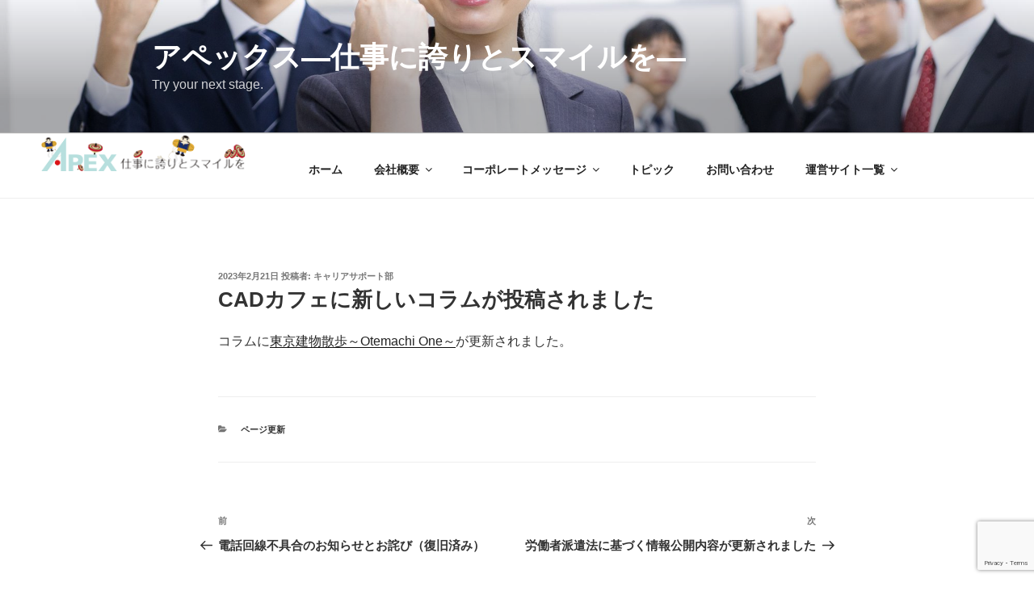

--- FILE ---
content_type: text/html; charset=utf-8
request_url: https://www.google.com/recaptcha/api2/anchor?ar=1&k=6Le1LxkrAAAAAGbetaiWwYjIuZhGUba9ypk2wZw-&co=aHR0cHM6Ly93d3cuYXBleC1qcC5jb206NDQz&hl=en&v=PoyoqOPhxBO7pBk68S4YbpHZ&size=invisible&anchor-ms=20000&execute-ms=30000&cb=i9vokykg0x3c
body_size: 48823
content:
<!DOCTYPE HTML><html dir="ltr" lang="en"><head><meta http-equiv="Content-Type" content="text/html; charset=UTF-8">
<meta http-equiv="X-UA-Compatible" content="IE=edge">
<title>reCAPTCHA</title>
<style type="text/css">
/* cyrillic-ext */
@font-face {
  font-family: 'Roboto';
  font-style: normal;
  font-weight: 400;
  font-stretch: 100%;
  src: url(//fonts.gstatic.com/s/roboto/v48/KFO7CnqEu92Fr1ME7kSn66aGLdTylUAMa3GUBHMdazTgWw.woff2) format('woff2');
  unicode-range: U+0460-052F, U+1C80-1C8A, U+20B4, U+2DE0-2DFF, U+A640-A69F, U+FE2E-FE2F;
}
/* cyrillic */
@font-face {
  font-family: 'Roboto';
  font-style: normal;
  font-weight: 400;
  font-stretch: 100%;
  src: url(//fonts.gstatic.com/s/roboto/v48/KFO7CnqEu92Fr1ME7kSn66aGLdTylUAMa3iUBHMdazTgWw.woff2) format('woff2');
  unicode-range: U+0301, U+0400-045F, U+0490-0491, U+04B0-04B1, U+2116;
}
/* greek-ext */
@font-face {
  font-family: 'Roboto';
  font-style: normal;
  font-weight: 400;
  font-stretch: 100%;
  src: url(//fonts.gstatic.com/s/roboto/v48/KFO7CnqEu92Fr1ME7kSn66aGLdTylUAMa3CUBHMdazTgWw.woff2) format('woff2');
  unicode-range: U+1F00-1FFF;
}
/* greek */
@font-face {
  font-family: 'Roboto';
  font-style: normal;
  font-weight: 400;
  font-stretch: 100%;
  src: url(//fonts.gstatic.com/s/roboto/v48/KFO7CnqEu92Fr1ME7kSn66aGLdTylUAMa3-UBHMdazTgWw.woff2) format('woff2');
  unicode-range: U+0370-0377, U+037A-037F, U+0384-038A, U+038C, U+038E-03A1, U+03A3-03FF;
}
/* math */
@font-face {
  font-family: 'Roboto';
  font-style: normal;
  font-weight: 400;
  font-stretch: 100%;
  src: url(//fonts.gstatic.com/s/roboto/v48/KFO7CnqEu92Fr1ME7kSn66aGLdTylUAMawCUBHMdazTgWw.woff2) format('woff2');
  unicode-range: U+0302-0303, U+0305, U+0307-0308, U+0310, U+0312, U+0315, U+031A, U+0326-0327, U+032C, U+032F-0330, U+0332-0333, U+0338, U+033A, U+0346, U+034D, U+0391-03A1, U+03A3-03A9, U+03B1-03C9, U+03D1, U+03D5-03D6, U+03F0-03F1, U+03F4-03F5, U+2016-2017, U+2034-2038, U+203C, U+2040, U+2043, U+2047, U+2050, U+2057, U+205F, U+2070-2071, U+2074-208E, U+2090-209C, U+20D0-20DC, U+20E1, U+20E5-20EF, U+2100-2112, U+2114-2115, U+2117-2121, U+2123-214F, U+2190, U+2192, U+2194-21AE, U+21B0-21E5, U+21F1-21F2, U+21F4-2211, U+2213-2214, U+2216-22FF, U+2308-230B, U+2310, U+2319, U+231C-2321, U+2336-237A, U+237C, U+2395, U+239B-23B7, U+23D0, U+23DC-23E1, U+2474-2475, U+25AF, U+25B3, U+25B7, U+25BD, U+25C1, U+25CA, U+25CC, U+25FB, U+266D-266F, U+27C0-27FF, U+2900-2AFF, U+2B0E-2B11, U+2B30-2B4C, U+2BFE, U+3030, U+FF5B, U+FF5D, U+1D400-1D7FF, U+1EE00-1EEFF;
}
/* symbols */
@font-face {
  font-family: 'Roboto';
  font-style: normal;
  font-weight: 400;
  font-stretch: 100%;
  src: url(//fonts.gstatic.com/s/roboto/v48/KFO7CnqEu92Fr1ME7kSn66aGLdTylUAMaxKUBHMdazTgWw.woff2) format('woff2');
  unicode-range: U+0001-000C, U+000E-001F, U+007F-009F, U+20DD-20E0, U+20E2-20E4, U+2150-218F, U+2190, U+2192, U+2194-2199, U+21AF, U+21E6-21F0, U+21F3, U+2218-2219, U+2299, U+22C4-22C6, U+2300-243F, U+2440-244A, U+2460-24FF, U+25A0-27BF, U+2800-28FF, U+2921-2922, U+2981, U+29BF, U+29EB, U+2B00-2BFF, U+4DC0-4DFF, U+FFF9-FFFB, U+10140-1018E, U+10190-1019C, U+101A0, U+101D0-101FD, U+102E0-102FB, U+10E60-10E7E, U+1D2C0-1D2D3, U+1D2E0-1D37F, U+1F000-1F0FF, U+1F100-1F1AD, U+1F1E6-1F1FF, U+1F30D-1F30F, U+1F315, U+1F31C, U+1F31E, U+1F320-1F32C, U+1F336, U+1F378, U+1F37D, U+1F382, U+1F393-1F39F, U+1F3A7-1F3A8, U+1F3AC-1F3AF, U+1F3C2, U+1F3C4-1F3C6, U+1F3CA-1F3CE, U+1F3D4-1F3E0, U+1F3ED, U+1F3F1-1F3F3, U+1F3F5-1F3F7, U+1F408, U+1F415, U+1F41F, U+1F426, U+1F43F, U+1F441-1F442, U+1F444, U+1F446-1F449, U+1F44C-1F44E, U+1F453, U+1F46A, U+1F47D, U+1F4A3, U+1F4B0, U+1F4B3, U+1F4B9, U+1F4BB, U+1F4BF, U+1F4C8-1F4CB, U+1F4D6, U+1F4DA, U+1F4DF, U+1F4E3-1F4E6, U+1F4EA-1F4ED, U+1F4F7, U+1F4F9-1F4FB, U+1F4FD-1F4FE, U+1F503, U+1F507-1F50B, U+1F50D, U+1F512-1F513, U+1F53E-1F54A, U+1F54F-1F5FA, U+1F610, U+1F650-1F67F, U+1F687, U+1F68D, U+1F691, U+1F694, U+1F698, U+1F6AD, U+1F6B2, U+1F6B9-1F6BA, U+1F6BC, U+1F6C6-1F6CF, U+1F6D3-1F6D7, U+1F6E0-1F6EA, U+1F6F0-1F6F3, U+1F6F7-1F6FC, U+1F700-1F7FF, U+1F800-1F80B, U+1F810-1F847, U+1F850-1F859, U+1F860-1F887, U+1F890-1F8AD, U+1F8B0-1F8BB, U+1F8C0-1F8C1, U+1F900-1F90B, U+1F93B, U+1F946, U+1F984, U+1F996, U+1F9E9, U+1FA00-1FA6F, U+1FA70-1FA7C, U+1FA80-1FA89, U+1FA8F-1FAC6, U+1FACE-1FADC, U+1FADF-1FAE9, U+1FAF0-1FAF8, U+1FB00-1FBFF;
}
/* vietnamese */
@font-face {
  font-family: 'Roboto';
  font-style: normal;
  font-weight: 400;
  font-stretch: 100%;
  src: url(//fonts.gstatic.com/s/roboto/v48/KFO7CnqEu92Fr1ME7kSn66aGLdTylUAMa3OUBHMdazTgWw.woff2) format('woff2');
  unicode-range: U+0102-0103, U+0110-0111, U+0128-0129, U+0168-0169, U+01A0-01A1, U+01AF-01B0, U+0300-0301, U+0303-0304, U+0308-0309, U+0323, U+0329, U+1EA0-1EF9, U+20AB;
}
/* latin-ext */
@font-face {
  font-family: 'Roboto';
  font-style: normal;
  font-weight: 400;
  font-stretch: 100%;
  src: url(//fonts.gstatic.com/s/roboto/v48/KFO7CnqEu92Fr1ME7kSn66aGLdTylUAMa3KUBHMdazTgWw.woff2) format('woff2');
  unicode-range: U+0100-02BA, U+02BD-02C5, U+02C7-02CC, U+02CE-02D7, U+02DD-02FF, U+0304, U+0308, U+0329, U+1D00-1DBF, U+1E00-1E9F, U+1EF2-1EFF, U+2020, U+20A0-20AB, U+20AD-20C0, U+2113, U+2C60-2C7F, U+A720-A7FF;
}
/* latin */
@font-face {
  font-family: 'Roboto';
  font-style: normal;
  font-weight: 400;
  font-stretch: 100%;
  src: url(//fonts.gstatic.com/s/roboto/v48/KFO7CnqEu92Fr1ME7kSn66aGLdTylUAMa3yUBHMdazQ.woff2) format('woff2');
  unicode-range: U+0000-00FF, U+0131, U+0152-0153, U+02BB-02BC, U+02C6, U+02DA, U+02DC, U+0304, U+0308, U+0329, U+2000-206F, U+20AC, U+2122, U+2191, U+2193, U+2212, U+2215, U+FEFF, U+FFFD;
}
/* cyrillic-ext */
@font-face {
  font-family: 'Roboto';
  font-style: normal;
  font-weight: 500;
  font-stretch: 100%;
  src: url(//fonts.gstatic.com/s/roboto/v48/KFO7CnqEu92Fr1ME7kSn66aGLdTylUAMa3GUBHMdazTgWw.woff2) format('woff2');
  unicode-range: U+0460-052F, U+1C80-1C8A, U+20B4, U+2DE0-2DFF, U+A640-A69F, U+FE2E-FE2F;
}
/* cyrillic */
@font-face {
  font-family: 'Roboto';
  font-style: normal;
  font-weight: 500;
  font-stretch: 100%;
  src: url(//fonts.gstatic.com/s/roboto/v48/KFO7CnqEu92Fr1ME7kSn66aGLdTylUAMa3iUBHMdazTgWw.woff2) format('woff2');
  unicode-range: U+0301, U+0400-045F, U+0490-0491, U+04B0-04B1, U+2116;
}
/* greek-ext */
@font-face {
  font-family: 'Roboto';
  font-style: normal;
  font-weight: 500;
  font-stretch: 100%;
  src: url(//fonts.gstatic.com/s/roboto/v48/KFO7CnqEu92Fr1ME7kSn66aGLdTylUAMa3CUBHMdazTgWw.woff2) format('woff2');
  unicode-range: U+1F00-1FFF;
}
/* greek */
@font-face {
  font-family: 'Roboto';
  font-style: normal;
  font-weight: 500;
  font-stretch: 100%;
  src: url(//fonts.gstatic.com/s/roboto/v48/KFO7CnqEu92Fr1ME7kSn66aGLdTylUAMa3-UBHMdazTgWw.woff2) format('woff2');
  unicode-range: U+0370-0377, U+037A-037F, U+0384-038A, U+038C, U+038E-03A1, U+03A3-03FF;
}
/* math */
@font-face {
  font-family: 'Roboto';
  font-style: normal;
  font-weight: 500;
  font-stretch: 100%;
  src: url(//fonts.gstatic.com/s/roboto/v48/KFO7CnqEu92Fr1ME7kSn66aGLdTylUAMawCUBHMdazTgWw.woff2) format('woff2');
  unicode-range: U+0302-0303, U+0305, U+0307-0308, U+0310, U+0312, U+0315, U+031A, U+0326-0327, U+032C, U+032F-0330, U+0332-0333, U+0338, U+033A, U+0346, U+034D, U+0391-03A1, U+03A3-03A9, U+03B1-03C9, U+03D1, U+03D5-03D6, U+03F0-03F1, U+03F4-03F5, U+2016-2017, U+2034-2038, U+203C, U+2040, U+2043, U+2047, U+2050, U+2057, U+205F, U+2070-2071, U+2074-208E, U+2090-209C, U+20D0-20DC, U+20E1, U+20E5-20EF, U+2100-2112, U+2114-2115, U+2117-2121, U+2123-214F, U+2190, U+2192, U+2194-21AE, U+21B0-21E5, U+21F1-21F2, U+21F4-2211, U+2213-2214, U+2216-22FF, U+2308-230B, U+2310, U+2319, U+231C-2321, U+2336-237A, U+237C, U+2395, U+239B-23B7, U+23D0, U+23DC-23E1, U+2474-2475, U+25AF, U+25B3, U+25B7, U+25BD, U+25C1, U+25CA, U+25CC, U+25FB, U+266D-266F, U+27C0-27FF, U+2900-2AFF, U+2B0E-2B11, U+2B30-2B4C, U+2BFE, U+3030, U+FF5B, U+FF5D, U+1D400-1D7FF, U+1EE00-1EEFF;
}
/* symbols */
@font-face {
  font-family: 'Roboto';
  font-style: normal;
  font-weight: 500;
  font-stretch: 100%;
  src: url(//fonts.gstatic.com/s/roboto/v48/KFO7CnqEu92Fr1ME7kSn66aGLdTylUAMaxKUBHMdazTgWw.woff2) format('woff2');
  unicode-range: U+0001-000C, U+000E-001F, U+007F-009F, U+20DD-20E0, U+20E2-20E4, U+2150-218F, U+2190, U+2192, U+2194-2199, U+21AF, U+21E6-21F0, U+21F3, U+2218-2219, U+2299, U+22C4-22C6, U+2300-243F, U+2440-244A, U+2460-24FF, U+25A0-27BF, U+2800-28FF, U+2921-2922, U+2981, U+29BF, U+29EB, U+2B00-2BFF, U+4DC0-4DFF, U+FFF9-FFFB, U+10140-1018E, U+10190-1019C, U+101A0, U+101D0-101FD, U+102E0-102FB, U+10E60-10E7E, U+1D2C0-1D2D3, U+1D2E0-1D37F, U+1F000-1F0FF, U+1F100-1F1AD, U+1F1E6-1F1FF, U+1F30D-1F30F, U+1F315, U+1F31C, U+1F31E, U+1F320-1F32C, U+1F336, U+1F378, U+1F37D, U+1F382, U+1F393-1F39F, U+1F3A7-1F3A8, U+1F3AC-1F3AF, U+1F3C2, U+1F3C4-1F3C6, U+1F3CA-1F3CE, U+1F3D4-1F3E0, U+1F3ED, U+1F3F1-1F3F3, U+1F3F5-1F3F7, U+1F408, U+1F415, U+1F41F, U+1F426, U+1F43F, U+1F441-1F442, U+1F444, U+1F446-1F449, U+1F44C-1F44E, U+1F453, U+1F46A, U+1F47D, U+1F4A3, U+1F4B0, U+1F4B3, U+1F4B9, U+1F4BB, U+1F4BF, U+1F4C8-1F4CB, U+1F4D6, U+1F4DA, U+1F4DF, U+1F4E3-1F4E6, U+1F4EA-1F4ED, U+1F4F7, U+1F4F9-1F4FB, U+1F4FD-1F4FE, U+1F503, U+1F507-1F50B, U+1F50D, U+1F512-1F513, U+1F53E-1F54A, U+1F54F-1F5FA, U+1F610, U+1F650-1F67F, U+1F687, U+1F68D, U+1F691, U+1F694, U+1F698, U+1F6AD, U+1F6B2, U+1F6B9-1F6BA, U+1F6BC, U+1F6C6-1F6CF, U+1F6D3-1F6D7, U+1F6E0-1F6EA, U+1F6F0-1F6F3, U+1F6F7-1F6FC, U+1F700-1F7FF, U+1F800-1F80B, U+1F810-1F847, U+1F850-1F859, U+1F860-1F887, U+1F890-1F8AD, U+1F8B0-1F8BB, U+1F8C0-1F8C1, U+1F900-1F90B, U+1F93B, U+1F946, U+1F984, U+1F996, U+1F9E9, U+1FA00-1FA6F, U+1FA70-1FA7C, U+1FA80-1FA89, U+1FA8F-1FAC6, U+1FACE-1FADC, U+1FADF-1FAE9, U+1FAF0-1FAF8, U+1FB00-1FBFF;
}
/* vietnamese */
@font-face {
  font-family: 'Roboto';
  font-style: normal;
  font-weight: 500;
  font-stretch: 100%;
  src: url(//fonts.gstatic.com/s/roboto/v48/KFO7CnqEu92Fr1ME7kSn66aGLdTylUAMa3OUBHMdazTgWw.woff2) format('woff2');
  unicode-range: U+0102-0103, U+0110-0111, U+0128-0129, U+0168-0169, U+01A0-01A1, U+01AF-01B0, U+0300-0301, U+0303-0304, U+0308-0309, U+0323, U+0329, U+1EA0-1EF9, U+20AB;
}
/* latin-ext */
@font-face {
  font-family: 'Roboto';
  font-style: normal;
  font-weight: 500;
  font-stretch: 100%;
  src: url(//fonts.gstatic.com/s/roboto/v48/KFO7CnqEu92Fr1ME7kSn66aGLdTylUAMa3KUBHMdazTgWw.woff2) format('woff2');
  unicode-range: U+0100-02BA, U+02BD-02C5, U+02C7-02CC, U+02CE-02D7, U+02DD-02FF, U+0304, U+0308, U+0329, U+1D00-1DBF, U+1E00-1E9F, U+1EF2-1EFF, U+2020, U+20A0-20AB, U+20AD-20C0, U+2113, U+2C60-2C7F, U+A720-A7FF;
}
/* latin */
@font-face {
  font-family: 'Roboto';
  font-style: normal;
  font-weight: 500;
  font-stretch: 100%;
  src: url(//fonts.gstatic.com/s/roboto/v48/KFO7CnqEu92Fr1ME7kSn66aGLdTylUAMa3yUBHMdazQ.woff2) format('woff2');
  unicode-range: U+0000-00FF, U+0131, U+0152-0153, U+02BB-02BC, U+02C6, U+02DA, U+02DC, U+0304, U+0308, U+0329, U+2000-206F, U+20AC, U+2122, U+2191, U+2193, U+2212, U+2215, U+FEFF, U+FFFD;
}
/* cyrillic-ext */
@font-face {
  font-family: 'Roboto';
  font-style: normal;
  font-weight: 900;
  font-stretch: 100%;
  src: url(//fonts.gstatic.com/s/roboto/v48/KFO7CnqEu92Fr1ME7kSn66aGLdTylUAMa3GUBHMdazTgWw.woff2) format('woff2');
  unicode-range: U+0460-052F, U+1C80-1C8A, U+20B4, U+2DE0-2DFF, U+A640-A69F, U+FE2E-FE2F;
}
/* cyrillic */
@font-face {
  font-family: 'Roboto';
  font-style: normal;
  font-weight: 900;
  font-stretch: 100%;
  src: url(//fonts.gstatic.com/s/roboto/v48/KFO7CnqEu92Fr1ME7kSn66aGLdTylUAMa3iUBHMdazTgWw.woff2) format('woff2');
  unicode-range: U+0301, U+0400-045F, U+0490-0491, U+04B0-04B1, U+2116;
}
/* greek-ext */
@font-face {
  font-family: 'Roboto';
  font-style: normal;
  font-weight: 900;
  font-stretch: 100%;
  src: url(//fonts.gstatic.com/s/roboto/v48/KFO7CnqEu92Fr1ME7kSn66aGLdTylUAMa3CUBHMdazTgWw.woff2) format('woff2');
  unicode-range: U+1F00-1FFF;
}
/* greek */
@font-face {
  font-family: 'Roboto';
  font-style: normal;
  font-weight: 900;
  font-stretch: 100%;
  src: url(//fonts.gstatic.com/s/roboto/v48/KFO7CnqEu92Fr1ME7kSn66aGLdTylUAMa3-UBHMdazTgWw.woff2) format('woff2');
  unicode-range: U+0370-0377, U+037A-037F, U+0384-038A, U+038C, U+038E-03A1, U+03A3-03FF;
}
/* math */
@font-face {
  font-family: 'Roboto';
  font-style: normal;
  font-weight: 900;
  font-stretch: 100%;
  src: url(//fonts.gstatic.com/s/roboto/v48/KFO7CnqEu92Fr1ME7kSn66aGLdTylUAMawCUBHMdazTgWw.woff2) format('woff2');
  unicode-range: U+0302-0303, U+0305, U+0307-0308, U+0310, U+0312, U+0315, U+031A, U+0326-0327, U+032C, U+032F-0330, U+0332-0333, U+0338, U+033A, U+0346, U+034D, U+0391-03A1, U+03A3-03A9, U+03B1-03C9, U+03D1, U+03D5-03D6, U+03F0-03F1, U+03F4-03F5, U+2016-2017, U+2034-2038, U+203C, U+2040, U+2043, U+2047, U+2050, U+2057, U+205F, U+2070-2071, U+2074-208E, U+2090-209C, U+20D0-20DC, U+20E1, U+20E5-20EF, U+2100-2112, U+2114-2115, U+2117-2121, U+2123-214F, U+2190, U+2192, U+2194-21AE, U+21B0-21E5, U+21F1-21F2, U+21F4-2211, U+2213-2214, U+2216-22FF, U+2308-230B, U+2310, U+2319, U+231C-2321, U+2336-237A, U+237C, U+2395, U+239B-23B7, U+23D0, U+23DC-23E1, U+2474-2475, U+25AF, U+25B3, U+25B7, U+25BD, U+25C1, U+25CA, U+25CC, U+25FB, U+266D-266F, U+27C0-27FF, U+2900-2AFF, U+2B0E-2B11, U+2B30-2B4C, U+2BFE, U+3030, U+FF5B, U+FF5D, U+1D400-1D7FF, U+1EE00-1EEFF;
}
/* symbols */
@font-face {
  font-family: 'Roboto';
  font-style: normal;
  font-weight: 900;
  font-stretch: 100%;
  src: url(//fonts.gstatic.com/s/roboto/v48/KFO7CnqEu92Fr1ME7kSn66aGLdTylUAMaxKUBHMdazTgWw.woff2) format('woff2');
  unicode-range: U+0001-000C, U+000E-001F, U+007F-009F, U+20DD-20E0, U+20E2-20E4, U+2150-218F, U+2190, U+2192, U+2194-2199, U+21AF, U+21E6-21F0, U+21F3, U+2218-2219, U+2299, U+22C4-22C6, U+2300-243F, U+2440-244A, U+2460-24FF, U+25A0-27BF, U+2800-28FF, U+2921-2922, U+2981, U+29BF, U+29EB, U+2B00-2BFF, U+4DC0-4DFF, U+FFF9-FFFB, U+10140-1018E, U+10190-1019C, U+101A0, U+101D0-101FD, U+102E0-102FB, U+10E60-10E7E, U+1D2C0-1D2D3, U+1D2E0-1D37F, U+1F000-1F0FF, U+1F100-1F1AD, U+1F1E6-1F1FF, U+1F30D-1F30F, U+1F315, U+1F31C, U+1F31E, U+1F320-1F32C, U+1F336, U+1F378, U+1F37D, U+1F382, U+1F393-1F39F, U+1F3A7-1F3A8, U+1F3AC-1F3AF, U+1F3C2, U+1F3C4-1F3C6, U+1F3CA-1F3CE, U+1F3D4-1F3E0, U+1F3ED, U+1F3F1-1F3F3, U+1F3F5-1F3F7, U+1F408, U+1F415, U+1F41F, U+1F426, U+1F43F, U+1F441-1F442, U+1F444, U+1F446-1F449, U+1F44C-1F44E, U+1F453, U+1F46A, U+1F47D, U+1F4A3, U+1F4B0, U+1F4B3, U+1F4B9, U+1F4BB, U+1F4BF, U+1F4C8-1F4CB, U+1F4D6, U+1F4DA, U+1F4DF, U+1F4E3-1F4E6, U+1F4EA-1F4ED, U+1F4F7, U+1F4F9-1F4FB, U+1F4FD-1F4FE, U+1F503, U+1F507-1F50B, U+1F50D, U+1F512-1F513, U+1F53E-1F54A, U+1F54F-1F5FA, U+1F610, U+1F650-1F67F, U+1F687, U+1F68D, U+1F691, U+1F694, U+1F698, U+1F6AD, U+1F6B2, U+1F6B9-1F6BA, U+1F6BC, U+1F6C6-1F6CF, U+1F6D3-1F6D7, U+1F6E0-1F6EA, U+1F6F0-1F6F3, U+1F6F7-1F6FC, U+1F700-1F7FF, U+1F800-1F80B, U+1F810-1F847, U+1F850-1F859, U+1F860-1F887, U+1F890-1F8AD, U+1F8B0-1F8BB, U+1F8C0-1F8C1, U+1F900-1F90B, U+1F93B, U+1F946, U+1F984, U+1F996, U+1F9E9, U+1FA00-1FA6F, U+1FA70-1FA7C, U+1FA80-1FA89, U+1FA8F-1FAC6, U+1FACE-1FADC, U+1FADF-1FAE9, U+1FAF0-1FAF8, U+1FB00-1FBFF;
}
/* vietnamese */
@font-face {
  font-family: 'Roboto';
  font-style: normal;
  font-weight: 900;
  font-stretch: 100%;
  src: url(//fonts.gstatic.com/s/roboto/v48/KFO7CnqEu92Fr1ME7kSn66aGLdTylUAMa3OUBHMdazTgWw.woff2) format('woff2');
  unicode-range: U+0102-0103, U+0110-0111, U+0128-0129, U+0168-0169, U+01A0-01A1, U+01AF-01B0, U+0300-0301, U+0303-0304, U+0308-0309, U+0323, U+0329, U+1EA0-1EF9, U+20AB;
}
/* latin-ext */
@font-face {
  font-family: 'Roboto';
  font-style: normal;
  font-weight: 900;
  font-stretch: 100%;
  src: url(//fonts.gstatic.com/s/roboto/v48/KFO7CnqEu92Fr1ME7kSn66aGLdTylUAMa3KUBHMdazTgWw.woff2) format('woff2');
  unicode-range: U+0100-02BA, U+02BD-02C5, U+02C7-02CC, U+02CE-02D7, U+02DD-02FF, U+0304, U+0308, U+0329, U+1D00-1DBF, U+1E00-1E9F, U+1EF2-1EFF, U+2020, U+20A0-20AB, U+20AD-20C0, U+2113, U+2C60-2C7F, U+A720-A7FF;
}
/* latin */
@font-face {
  font-family: 'Roboto';
  font-style: normal;
  font-weight: 900;
  font-stretch: 100%;
  src: url(//fonts.gstatic.com/s/roboto/v48/KFO7CnqEu92Fr1ME7kSn66aGLdTylUAMa3yUBHMdazQ.woff2) format('woff2');
  unicode-range: U+0000-00FF, U+0131, U+0152-0153, U+02BB-02BC, U+02C6, U+02DA, U+02DC, U+0304, U+0308, U+0329, U+2000-206F, U+20AC, U+2122, U+2191, U+2193, U+2212, U+2215, U+FEFF, U+FFFD;
}

</style>
<link rel="stylesheet" type="text/css" href="https://www.gstatic.com/recaptcha/releases/PoyoqOPhxBO7pBk68S4YbpHZ/styles__ltr.css">
<script nonce="OA9VM81jhkmm9iTinBJ8pA" type="text/javascript">window['__recaptcha_api'] = 'https://www.google.com/recaptcha/api2/';</script>
<script type="text/javascript" src="https://www.gstatic.com/recaptcha/releases/PoyoqOPhxBO7pBk68S4YbpHZ/recaptcha__en.js" nonce="OA9VM81jhkmm9iTinBJ8pA">
      
    </script></head>
<body><div id="rc-anchor-alert" class="rc-anchor-alert"></div>
<input type="hidden" id="recaptcha-token" value="[base64]">
<script type="text/javascript" nonce="OA9VM81jhkmm9iTinBJ8pA">
      recaptcha.anchor.Main.init("[\x22ainput\x22,[\x22bgdata\x22,\x22\x22,\[base64]/[base64]/[base64]/ZyhXLGgpOnEoW04sMjEsbF0sVywwKSxoKSxmYWxzZSxmYWxzZSl9Y2F0Y2goayl7RygzNTgsVyk/[base64]/[base64]/[base64]/[base64]/[base64]/[base64]/[base64]/bmV3IEJbT10oRFswXSk6dz09Mj9uZXcgQltPXShEWzBdLERbMV0pOnc9PTM/bmV3IEJbT10oRFswXSxEWzFdLERbMl0pOnc9PTQ/[base64]/[base64]/[base64]/[base64]/[base64]\\u003d\x22,\[base64]\\u003d\x22,\x22cMKJw40gw5V3IAENEWZLw7zCncO1SFFpB8O6w6/CosOywq5Gwq3DolBJFcKow5JZFQTCvMK/[base64]/w6/DqDZEw5Ffw6nDj2DDrTTCuMKTwotUEMOlJsKfOSLCtMKadcKKw6Flw7nCtQ9iwpMtNmnDmChkw4wFBAZNeX/CrcK/wqvDt8ODcA5jwoLCpmkvVMO9FANEw49IwovCj07Ci1LDsUzCscO3wosEw5VRwqHCgMOfV8OIdB3CrcK4wqYlw7hWw7daw59Rw4QPwp5aw5QoFUJXw5kmG2UxTS/[base64]/[base64]/DhMO+KStDw7PCuG9SwoU8VsK2DsO+WhhHwoFdcsK4JnQTwog0wp3DjcKWCsO4czjClRTCmV3Dh3TDkcOqw5HDv8OVwplIB8OXLQJDaGwzAgnCr0HCmSHCnFjDi3APEMKmEMKXwrrCmxPDkGzDl8KTSzTDlsKlBsO/[base64]/dDQNw7Rtw7paMMKzSsO4K8OmccO6w4FZw77DscKYw5PCpUoOCsOLwoMAw5DCt8KRwpoUwoR7DnlocsOBw7FAw5NafSLDnlbDncOObRfDpcOGwpTCg2DDuhJ/[base64]/CqhZ+WcKlwrLDlcOkwoJGw6J5UMK/w5QKG8K8bsOlwpnDrB85wp/[base64]/ZxNsAXpUbcOVfMKHdcOOwpjDlcKewrYfwq9cDlbChsKbBncow6HDm8KASHd3QcKmUy7ChU4Zwr01M8OHwqsCwr9tC3lvEkQZw6oHDcKUw7jDsXxLfjzDgMK3TkPCiMK0w5dNIzluAHDDjm/CqcKRw7PDosKiN8OYw4wgw6fCk8K4A8OdXMO9K3tCw41WFMOjwrhHw5XCqH7CnsK9FcK+wonCv0rDlkzCrsKlYlJ2wpA3Wx/CnlHDsx/CocKbLiRBwozDinXCn8Ohw6jDs8KZJQ0fVcOswrDCuQ7DhMKnDVt0w5AMwqfDm3XDjSpKIsOcw4rCrMOKFUPDssK8TBvDusOldQrCnsOlfFHCskU6HsKibMO9wrPCtMKSwpTDpV/[base64]/[base64]/[base64]/DvzdBwoEJw6Q1w5A5w5gXMnbDkDlXKcOowrrCt8OtXMOqcBDDlgI1w4cFw4nCs8OQQhhGw4rDisOvN2TDrsOUw7PCqHDClsKuwp8zasKMw616IBLCr8Kaw4TDjTPCpXHDiMOEHFPCu8OyZVfDo8K7w4Qbwp7DmipCwp7DqV/DuTnDhsOTw7LDqzIiw6HDvMKowqfDhWvDosKqw7nDosO2RMKSeScbHsKBYGBZFn4Mw51hw67DnTHCtmLDkMO5LyTDnknCicOINsO+wrDCvMOowrIXwrLDrAvCsTkiFWEbwq7DoibDpsObw5DCiMKwfsOWw4MwYFt/wrkEQRhSP2UKMcOqZArDu8KcNQgKw5JOw7fDqcKYDsKMMzrDkRBcw6MPD2/CsX0uAsOawq/DvlDClVlgXcO2cQMvwonDiD4Jw5gtEcKtwoDCg8O2DsKMw53DnXDDumwaw410wpzDosOZwphIN8Obw57Dr8Kzw6w5e8KYbsOPcwDCiD/CtsKkwqRoVsOPFsK3w7IyDsKLw4jDjncyw6HDmg/DqwU+MhFSwrYJYcKkwrvDgA/DmcKOwqTDuSQhW8O9bcK/JnDDgB/CjEY6GQ/[base64]/[base64]/DnW9ILsKNwpMuI8Ocw4XCh0oLw5TCisKkJgxlwokzU8ONCMKVwq5aKlfDpGFANMOFAhPCpcKCB8KAYkjDnnXDk8OsUiUyw45FwprCoC/[base64]/Dr8KxTsKiGm/DmEADERlCUcOyZcOBwowZBcKUwrnCoQl7woLClsKGw6bDjMKlw6LChcKpbcKKAcO6w6ZuA8Kow7ZOWcOaw67CucKMQcKdwo4mD8KfwrlDw4PCpsKgBcKRBnPCsSUdY8OYw6sbwr1vw71gwqJywo/CnwZhdMKRHsO7wpkTwrnDtsO1KMOPbQrDpcOOw4rCusKHw7w6FMKfwrfDgTwbM8K7wpwedntMdMO4wpF1FA1wwpAnwoV0wozDosKuw7tIw655w4vCkSpPdcKew7rCiMKuw73DkQjCr8KONEg/w6QSKMKgw41yMXPCv1zCuHAhwpjDvjjDkXnCocKtSMOewpFfwozCvQrCtn/DqMO/[base64]/ClAQDw5/Dm8Khw7fDo8KAwrF+w64kwpbCg8O8wrHDrcOYAsO0fWPDs8K3L8ORWkXChcOjNULCtsKYT0jCksO2UMOuQMKSwpQuw6s8woVHwo/DvznCosODe8Kyw5PDnlTDmlsPVBLCr29NK13CtWXDjWLDuhvDpMKxw5F+w4bCsMOSwqw8w4YGASgDwrB2J8OZa8K1CcOYwq0qw5M/[base64]/[base64]/[base64]/CvsKKFcOzJ8K/[base64]/CjcKVwrtHAMOiw6XDn3NPw5rDtSIYwpDDnRQWwrJnHcKXwpQKw41ySsOLYGHDoQlbe8KHwqbCn8ONw6zCssK2wrZFQBvDn8Oaw6zDhx1yVsOgw5ZhVsOXw7Bxa8OGw7TDlih6w4N1w47CunlPK8OIwq7DnsO7LMKIwq/CjsKqa8Ovw4rCmSoPb2wDSSfCpMO3wrd2PMOlLAZXw63Dkl3DvhHDslgEbcKBw5QcWcKpwqo9w6vDi8KpNnrCvsKUeX7Co1bCkMOcEcOtw4zCkno6wonCgcODw7bDnMKwwqTCtV84RcOfI1RGw53Ct8K8wr/DjMOxwpjDkMKvwrYrw5hgasKow6bCiAAOHFg5w4EYU8K5wp/CkMKrw7NpwrfCpcOSfMOFwrXCo8OEFEnDhcKEwq1iw54pwpRBe2odwrJjIXd2JcK+YHTDrVt8Ol8Fw5rDp8O/dMKhcMOFw6ILwoxpwrHCm8K+w6LDqsKXLRPCr1LDkSwRYlbCg8K6wr0xE252w4/CqEpEwrrCjcKtDcOXwqkSwpR1wrFTwrN5wobDng3CnmXDklXDihXCrhlVO8OGFcKjY1/DsgHDox8ED8OIwqjCkMKOw6IWZsOFJMOOwqfCkMKRLA/DlsO7wqAowp8awoPDrsOjShHCgsKILcKrw6nCsMOOw7kTwrAtWgnDhsK1I2bCtxfCqW0UbUgvI8Oxw6rCpmljNknDg8KaFcOYEMOEFTQSYEMVIBLCj0zDo8Oqw5TDh8K/wphnwqvChhPDuhrDu0XChcO0w6vCqsKnwrEuwp8MJRtpMwhrwovDpQXDmw/CkCjCnMOcPWRMU0hlwqdbwql8fsKpw7RROXLCoMKVw6nClsOBX8O5esOZw4rCkcKCw4bDvi3CrMOAw4jDqcKxAmApwqPCtMKjwrHDrAJew5vDpcKrw5/CiH4uw6AXI8KuDWLCo8KkwoMfRcOnOkfDoXNfAUJrfsK3w5teHgbDh3LDgSlvOgxrSyjDo8OPwoLCvVLCmyY1Wxp/wqQqIHM0wo7CoMKBwrtlw5d/w6vDjMK9wqU+w7Y5wqDDiTbCiT7ChcKNwoHDjxfCq0nDnMOxwrYrwo9nwp4HN8OIwrHDmCwLU8Knw48DQ8OiOMOoasKGcwp6a8KpDcOaN1I5Q0ZHw55Pw5bDjHIxMcKrGGE1wpdYA3fCpzTDg8OywqsMwr/CrcKtwoXConvDp0Y9wqEofMODw4FOw6TDuMOwFMKPw57CvjIcw4EPNMKUw48WZ3gbw7fDpcKCG8Ojw7Eyew/CnMOPQ8Kzw67CgsOrwqtxFMOqwozCv8KnbMKbch7DgsOfwoXCpxrDsU7Cs8KYwo/Ck8Ofd8OQwpvCrMO7UlHDrkTCpgDDr8OPwqxHwrLDuiwbw7Jfw650CcKkwrDCgBTCvcKlM8KeZTQFT8KyOTvCtMO2PwNhEsKZC8KZw4NBwpDCkiR5HcOZw7QFaCfDqMOww5/DssKBwpdnw4XCtEQoZcK3wo1vYCTDs8KKWsKTwoTDscOnZMOObsKaw7JRTWlpwqHDrARXe8OgwqbCuzIbe8OvwpdmwohdLTMewpEsPzdLwrxKwp0fcjdwwozDhMOJwoAwwphmUzbDpMOiEjPDtsKxc8ODwpDDlhsPfcKEw7Bawr8bwpdswpVUd3/DvRLClsOpCsKcw6ooWsKSwqTCpcOewroLwqEXQCFIwoPDuMO/JSZDTlPCusOJw6M3w6gzXHcpw7/Cg8KYwqzDsF3DjsOHw40vC8O4fWVjAQhWw6/[base64]/[base64]/[base64]/w5ZawqoIMD57F8KywoFxwoIpXVF7CEp8MBTDosO3PSILwrXCj8OyL8KiDwfDsVjCjTwkZTrDp8KMcMKbccOewoPDmVDClR1/w53DkhrCvsK8wqs5VsOWw6pHwoMuwpnDgMO8w6jDkcKvHcO0FS0jAsKpA1kBI8KXw5HDkxrCucO+wpPCsMKYIxTCthI2fcKlGyDCg8ODEMOpRVvCmMK5QcO+KcKhwrzDris9w54pwrXDpcO+wo5ZNwXDgMOfwqo1GTx4w50vPcOAMhbDk8OMUUBDw5/CvHQwHsOcdEXDuMO6w6jCry7CnkvClsO9w5LCvGRVUcK6Ml/[base64]/DllDCsMKHw4jDvVVlw77CnMO1PwPDisOUw7RwwqzCrjlcw41owo8/w5syw5rDgMOPDcOgwrIbw4RSE8K6XMO9cATDmn7DrsKtL8K9TsKBw4xjw6NSSMOHw7kow4lKw5ZlX8K8w5vCs8KhBG8owqIywqLDvcKDJsOzw7TDicKswpNtwonDscKSw5/Dh8OJECg+wqV6w6cZHRtCw79yBMO4FMOwwq50wrx/wrXCrcKuwqE9AMKTwqPCksKlOmLDncKzTRdgw61BLGvCiMOtL8Odwq/[base64]/Dm2AnBCcjw4sXw6nDmMOlw4h9XcO1wpd9w57CnBd6wo/CvgzDnMOIXS1UwqBAI2tlw5DCsULDvcKBLcKRfSELK8OWwrHCsyzCmcKYeMK7wqnCnHjCv09mDsKHP3LCp8KwwokcwoLDg27Dln1Rw5Vbfg3DpMKAPMOXw7nDmQt+HzN0FcOnXcKOE0zClsOZGsOWw5J/asOawotRPcOSwplLURTDk8O4wojDsMOpwr4iDh0VwpTCnVsRV2PDpXkkwpcowo/DoXdZwrIvHS8Ew7cgwqTCgcKww4TDiBNowosDKsKkw71hNsKiwqXCuMKkP8O/w6cjZgRJwrHDtcK0KFTDuMOxw5law5fCgUUKwqMWdsKzwr/[base64]/DnU0Vwp3DmcKHw5cNwr8Qw43CnMKpdhcxERDDs3FLUMO8JsO4MmXCnMOjH1N5w4HDh8KLw4nChmXDtcKsVkIwwpVXwrvCgErDtMOgw7/Du8KlwrTDgsKuwq1KScKSA2RDw4cEXFRjw4omwpLCpcOfw6FDOMKyfMO3DMKCNWvDk07Dgg4jw4rDq8OcbhMOBmrDniMtIF3CsMKwQm3DlRbDmHLCoHsDw4R4TzDCj8OaHcKNw47ClsKKw6DCj0MLOsK0SxHDrMKiw6nCvzLCmETCpsOAYcObbcK/w7pXwo/[base64]/FsKUQsK3w73DnsK1FEI5w77CtsO2w58jZDFcAWTDj3g6w6XCksKfAGTCkCQcDATDgA/DhsOYZF8/N0nCjGAow54fwqDCrsKZwpnDpVzDk8KCSsOXwqfClzINwprChFHDh3EWXAbDvyVjwo84A8OQw5kiwolkw6kVw4Rkw6tJEsKlw5o/w7zDghFlORPCk8K8ZcO2OMOCw4s7OMOIYjPCg3Yww6fCjDfDm35PwpEsw7tSCjYnLT3Cn2nDiMOPQ8OYRUbCuMKow6l+XCFsw5rDp8KtBAXCkSlmw4jCisKBw47DksKZf8KhRVlRewB6wqgiwr89wpMowrPDsmnDgw/CpRBVw7zCkEo2w78uZQhTw7nCpz/Dt8KbLy9SOlHClW3Cs8O1BVXCm8Okw5FIIzwawrwHTMKAOcKHwrZ8wrQGccOsUsKkwpZ/wrPCoBTCssKhwpEsRcKRw6lcTlTCp35mGcOsSsO8KMOdd8KdQkfDin/DtnrDiT7DrBHDuMOBwqdSw7p0w5nChcKNw4XChiw5w7AJE8OKwqfDlcKow5fDmxMnccOaWcK0w4MrIwbDosOBwosTHsKMecOBD2HDvMKNw5dgMG5FUjLChwPDvcKpORTDsVh4wpLChTvDlE3DqcKcJHfDi0jCh8O/[base64]/[base64]/[base64]/Cg38cDMOAwrLCuUDDoE8ZPXjDqUHDn8Oewr8eABggVMOjZsOTwoHClMOBAhzDpAfChMOOCcO0w43DmsK7cjfDslTDnBEswo/Ck8O8FsOeOTJrR2zDosKTJsKMdsKBSXDDssKOBsK8GG3DmT7CtMO6OMKaw7VQwqvClMKOw7PDhhhJHVHCqTRqw7fCtsKIV8KVwrLCtwjCl8KIwpjDp8KHARnCqsOiIFYOwo03BiDChMOIw7nCtMOaN1N0w54Ow7/DuHJQw6gLcnXCqyNWw4LDnw/[base64]/Dj3Ylwqd8w6bDsQXCrDjDj8O9w6M0wrXDv0rCiMKiw5/[base64]/w709DsK+dsODQFl+w6vChsOGTCnCucKqw6cpa1vDmsOAwp1cw5QgcsKIR8KQTS7CkWs/OMKrw7LClxtGdsK2L8O2w5RoZ8Opwq1VHnwTw6g7IFfDqsODw5JwODvDonkWLE7DpysDD8Ofwo3Cpg86w4TDvcKIw5oXLcKVw4jDr8OgO8O6w7/[base64]/w4Vywo8Qwp93w5PCgX9Jw5kQw4rDpsKQwofCmBvCrX3CjSXDsSbCo8OlwqnDlMKjwpR5OSIQXkRmESnCtVnDvsKpw53Dl8KfHMOww798ajDCtnZxaznDrk5QS8O5N8OzEDPCjmPCrwrCgFHDnhfCuMKNOHZsw5bDj8OwJ0TCmsKMbcOxw41ZwrjDicOiwpXCscO2w6/DqsO9HMKqXSbDqMKzCSsKw7fDiXvDlMKZK8KQwpJ3wrbCqsOgw74qwoLCiE4zYcOBw5xIUH03WDgXDnZvQsOowp1zTSvDm0DCvTs2Nl/CusOBwpp6bFcxwpQlTx5ZcFsgw4c8w7ZVwrs+wrPDoQPDvG/CrCvCiRbDnmxSMB0aIHjClkRSEcKrwpfDp37DmMKWbMOKZMOEw47Dj8Ofa8Ksw6U7wrnDinDDpMKAfRBREi8WwqsEHyILw7IqwpBLIsKLOcOvwq4kEGLClDLDslvDvMOnw4hSZ1EVw5HCtsKXCcKlAsOTwq3DgcKCEX8LdRLCuyfCuMK/bcKdWcKzD2LClMKJcsO1bsKnAcOLw5nDrRTCvAIrZsKfwqLCjEHCtX0Uwo7Cv8K6w7zCtsOndV7CkcKFwpM/w5zCrMOKw6zDtkPCjcKlwpnDjifCgcKWw5LDvHTDh8KXbDLCqcKWwqrCtHjDmCjDpgYrw4toHsOMVcOqwqjCnQLClsOGw7BaYcKbwqTDs8K8aGc4wqbCiS7ChcK0wqgqwrkjJ8OCNcKoK8O5Wg8/wqJ6DMKUwo/Cjn3ClARywr/Dt8Kmc8OYw6AqY8KTdSQUwpd8woN8QMKFEcKuWMOqV2NCworDo8OmeApPUk9lNlhwU2vDlF0KI8OncsOIw7rDkcKGZUNlVMK+RDsKWsOIw7zDiixbwrwNRA/CmmcvcUfDqcO/w6vDgcKvJSTCmlRxHQHDlVXCnMK1Bg3ClGsowpLChMKmw6rDmzrDkWcGw4bCpMObwronw5nCosKje8OiIMKiw4LCtcObNG8CFk7DnMOIOcOBw5cGJcKFe2jDlsOAFcK7ChbDjXLCp8OSw6HCuk/CjcKzPMORw4DCvyA5VT/CuwAqwpHCtsKlf8OHWMKuH8Kpw4XDmFfCjMOSwp/[base64]/Chi3CnnjDgDbDombDhUJcwqLChjDDt8OGw7fCmSfCscOKZwdwwrtAw48owrLDn8O7Sg9+wr0two52b8KcH8OZV8O1Q0BNS8K7ERTDlsKTc8KlcANxwp3Dn8OXw6fDpsK4WEcMw4FWFBPDshTDjcOZV8KywpfDmyrCg8KXw6p2wqEqwqFIwpkWw6/Cgjp2w40SSwhBwoTDtcKOw5LCocOlwrzDrsKAw4I3HnkEacK7w79TTFBzWBBLK1HDmsKIw5ZCBsKKwpwAdcODBFHCny3CqMO2w6DDhwU3w4fCgFJvQcKMworDglsFRsOJVFbCqcKjw7fDhsOkBsOTWMKcwrzChyzCtwBqRW7CtsK+McOzwr/[base64]/[base64]/CnBhyAETDssO6w7cEw642PxPCjDFPw47CgCU3OEXDscO+w5DDoDdRV8KMw7EJw7/CuMOGwoTDgMOoYsKYwp5BecOtQ8KbRsO7EUwxwofCncKvEMKvWRgcLsO8CWrDgcK+w7B8QWbDiwrDjDbCgsK8w5zDjQzDoQ7Ch8ODw7g7w6paw6Y3wozCgcO+wprCgQQGw4Njbi7Dn8K7wqdDY1I/Y11HQkTDkMKqS3MFFQkWP8OEMMOcBsKEeQvCt8OkNg/DuMKiJcKfwpzDqRt3UiYcwr4HccO5wqvCgCxkDMKGcS7Dn8Oow71Vw6kZC8OqE0LDmzjDlQUOwr8Nw6zDicKqw5PCs1wXAHBQUsKRA8OhAcK2w5TDvX4TwqrClsO/[base64]/wpFBRcKiwpzDsDDDqyjDhsKPw6/Dn1NjZhZowofDp0A1w5/[base64]/[base64]/Conhhb2vCr2JiwoTClx9Hw57CrMKvfQ5gBCPDpj7DjjdMcWxQwoF6wrQcPMO9w5LCt8KdTnk6wqVvAUnCi8KYw6xvw74iw5nCnF7Cg8OpQjTCtWRBa8KySTjDqRECXMKTw7dOMF54BcO3w4oTfcKEEcOBQ2JMKQ3DvMKgXcKedQzCjMKFByrCol/CtjoIwrPDrE0wEcO+wqHDnyMxIjJvwqrDh8OoOA0QI8KJGMKSw5jDvEbDmMOuaMODw69owpTCocKMw6XDl2LDq2bDo8Oqw7TCq2TCu0rCkMO3w5kEw6Z0wp1TWwh0w4rDn8Kqw5YnwrDDjcKUU8OFwo5kLMOxw5YtH1TClXNmw7duw50Nw6IiwpnChsO1OU/[base64]/DocOuwploB8O9w4zDo8KmYl3CuCHDocOoJMKPwqo3wrHCgsOdw5zDnsK0XcO9w4vComM3XMOSwpzCo8OKb2HDihV+P8OpJGhJw53DjcOSf0PDpGsUQsO6wqJ7aX9sSQnDncKmw6kBecO+I1/CqT3DnMKfw6EewoQuwoTCvAjDiVUfwoHCmMKLwrVHUcKEc8OrPybDtcOGHFJKw6VyCgkNUGPDmMKewo07N3cBCcO3wpjCtFvCjMKIwrl/w4tlwpzDhMKTImI0X8KzFxTCpG7DoMO7w4BjGV7CmMKcT03DhsKhw6Mhw7Q3wqdhB3/[base64]/wqPClcO7w4QywrrDvsO6TDpyw7xDQMOgZTsHwoc5w7zColtEQXTCiTXCn8KWw6RGTMKowrAtw5osw6rDmcKkPF0EwqzCsGRNLsKmfcO/AMOrw4HDmE1fbsKrw77Cg8O+B1dnw5/DtsKOwr5GY8OAw77CsCIBdVDDjS3DgsOiw7gyw47DrMK/wqjDoBfDrUnClSTDkcONw7ZNwrlfQsK7w7FhVn9uLcOlGDEwPMKSwpRGw5vCiSHDtWvDuF3DkcKDwrjCgHnCqMKNw7nDi0jDt8KtwoLCnS5nw5Zww7skw4E+YysDQcKkwrArw6XDmcK9wrrDp8O/PDLCgcKbOzQ+B8OqbMO8W8OnwoVkDcOVw4gPMULDscOPwojDhEpswrHDryXDuQPCoBQQJ3cywonCl1nCnsKmfMO4wpgpC8K/FMOPwq7Dg3hBWTcpIsKAwq5Ywoc/[base64]/[base64]/DtMKsw7NLw57CkTIywpYab8K4wp7DuMKFYcKLNVvDuMKQw5vDsSpqWFcowp0jOcOPL8OefSDCj8Ovw4HDjcOjKsOSAngePWdHwqPCtQ5aw6PDn1zCkHEkwo/Ct8Omw7DDmjnDocOFA1MuMMKow47DrnR/wobDisOwwqPDssKoFBLCqkR+LDlscBDDplbCmXLDsnobwrcNw4zDp8OkAmkKw47CgcO7w5EgQ3HDi8KjdsOOZsOuW8Kfwqh9FGkjw5dsw4vDvV7DlMKrXcKmw4HDvsK8w7/DkhB9RFhTw5NBZ8K5w6MhKgXDkRXCs8OJw5TDusKlw7PCgMK3EVXDh8K/wqHCvAXCu8KGIE/[base64]/Cp1sIw6HCjcK3wpYaw6wlHcOPw5AGD8OfbUwxwozCgsKAw4JLwodwwpzCjcKmQsOhCcK3RMKmGMK4w7QzMVLDjGzDq8O5wqMmcMK6IcKTIzbCucK0wpVtwrTCtxjDsV/CkMKVwpZ1w70OBsK8wqDDkcO/I8O4d8O7woLCi24mw6xNV1tswpAzwowgwqoxbgY8wq3DmgQLZ8KUwqtow4jDthvCkzxnKH3DrGPCssO6wrBXwqXCqAnDrcObwpfCgcKXYBtawobChcOUfcOgwprDsz/ChEPClMK8w7PDmMKLMULDgFnCgBfDrsO7GcOTXn1HP3kPwpXCrytrw7nCosOCT8OHw7zDnnE4w7hne8KYwpIgN29sCXbDuCfDhBkwRMO/w7AnRsOWwrNzaDbCiTAQworDqMOVPcKDSsOKG8KywoXDmsKQw7VmwrZ2T8OJLFLDpUVJw5fDgzHCsRYAw4daBcKowpZzwqXDrsOqwr9/[base64]/[base64]/Cn8OmXcKbR2cMVsOMNQkOwr3Cj8KpCMOHw78fO8KEHk0jFVlXwqFzcMK5w7nDj2/ChSLDhHMEwr3Cs8K3w6DCuMKre8KpQjMAwow9w5Exc8KLw5lHBzJ2w5lZZE0zGMOSw5/Ck8OUd8KUwq3DnAnCmjLCsCTDjBlWVMKKw7MQwrY3w7wuwoBOw7bCvQ3DgH5XPhl1VmvDgcOzTsOfYlrCpsKwwqoxCC8AJcOlwr4cCX4Rwr0TOsK0wrMaBRTCo2rCssKEw51xS8KHKsOMwp/CrsKnwpI6FMKkVsOhfsK4w48bXsKIJgc9EMKlMgjClcOHw6VbNsOIMjnDuMOewq3DhcK2wpZ9V09+UjYEwrzCvWAbw5EfYFrDuyTDnMKuPcOfw43DrgtLf2XCm3PDkGfDisOHD8Ovw4PDpibClxnDvsOPMHM6ZMOQLcKebT8XJBl2wrTCgDRrw4zCksOOwpZNw5/DuMKNw4oqSk06FMKWw7XDow9PIMOTfWwKAg41w5AsBsOQwonCsD4fIVlUUsOowpkWw5tAwqPCusO7w4YscsKFRsOsEw/[base64]/CqMOGOcK5wox2wrPDrQccw6pSDkdXwrvDnmLDqMKbK8OwwpLDhsOxwrPCuwXDusKQTsO2wos0wqnDkcK0w5fCnsOyN8KARHlfZMKbEhDDhjjDvsKnM8O/w7vDssOZJkUXwoTDj8OXwoQKw7vCuzPDjsO0w6vDksOSw5jCtMO8wpxpA3oaYSPDk34Aw5wCwqgLBFpWH0LDvMOaw4HCsUTCscOrKAbCmwXCpcKtLcKNU2HCj8ODUMKHwqNaKnJ9B8KdwrBOw77Cthl2wqLCssKdNcKZwo0/w45DNMOyUSzCrcKWGcOXEChnwrPCr8OTK8Olwq98wrpnaz1fw7fDvjoHKcKBGcKud1wHw4AMw5TCnMOZPcKzw6dzIMKvBsKAQ3xbwoDCg8KSJMObDcObEMKJEsOiP8KVMlQtA8OFwp8zw7/[base64]/Ds1RnAsO1wrjDksO4KsO+w716wpc2wpd+w6dZMiMRwqvClsOafRLCqTssR8O1MMORPsK9w4gTABDDs8KWw6DDq8K7wrvCoDzDrR3Dvy3Dgm7CvjzCj8O8wpvDj1vDhUNPW8OIwqPDoBrDsHfCv0hiw7UvwobCu8KkwpTDsmUkE8OUwq3Dl8KvVsO9wr/DjMKyw4rClwZbw6JxwopUwqRFwrXCkm5mw7BUWAPCnsOpSgDDqVjCoMOTGMKdw6Nlw7ggOsO0wqXDksOvM3jCqSkvASTDixBDwr4gw6XDoWY7M0fCgkA/[base64]/DsE4jJ8OawrUQR0M+PMOzw4jCtSUQw5nDicKtwojDmcKJEFhrQcK+w7/Cj8OhWXzChcOow4TDhyLDusOBw6LCs8KTwp8WNizDosOFAsO0AGHCrsOYwpvDkikMwrLDoWkJwoTChRMow5rClsKRwo4sw5IXwozDqsKBSMODwqPDum1Jw5s0wr1Sw6bDqMK/w7Exw7ZxJsOKPj/DsmPCocOWw7cZwrs8w6M/w7MNUyZCScKVXMKFw58lKF/Djw3DgcOLUV84DsOhOWkgw7Uew7jDmcK7w5DCkMKoVsK5dMORDmPDhsKwL8Oww7LCmMKDDsO2wr7CgG7DunXDgzbDjSkRB8KcAsKhegDDhcKZAlcHw5jCgTnDimE+woXDp8OPw60gwqzCrcOnEsKVZ8KHJ8OdwqEFFCPDo19NexzCkMOibgM+IsKbwqM/woI4Q8Oaw7JKwrdwwrZSV8OaBcK4w7FBeyhGw7JTwpHDs8OTMcOkTTPCusORw5VTw4LDlMKNe8O8w4/[base64]/CnVrDuCl9wpfDoDfCslIiF3rDgMK1K8OkYDDCpk1+KMK9wr9BK0PClQ5Kw5huw4vCnsOrwrFEQm7CtQ7CoA4lw6zDoBE8wp7Dq1U3wo/CmGFJw5XChgMvwqIJw4QEw79Iwo4sw5JiNMKEwo3CvHvClcKjYMK6c8Ocw7/ClBd0Cid2acOAw5HCgMKPX8K4wqU5w4MZKz0fwozCkl8Yw7/CgAdAwqrCqkJbwoIFw7fDjC4SwpQJwrXCnMKJay7DsyhMe8ObYcKIwo/[base64]/[base64]/DsiBtw5N/wqPClMOLVsKOFgnCr3AJXcK6wqjCiRsrGH8sw5bCjDB5woQTZU3DrkHChH4HfMK1w4HDmMKEw5I3H1HDn8OOwoTDj8K7LcOIdsODUMKjw6vDoFjDrCbDgcOZCsKmEAXCrCVGCsOQwpMTJMO/wo0QTcKrwo5yw4dMDsOawrDDucKPdRc3w5zDqsKqGDvDt3DCocOSKQPDgT5mPXV/[base64]/RnDCiMOjcizDvsKgSsKSAHFvQXt2w6obXExWYsKnZsK8w5LCtsOWwoQtacOIEsO6PmFJdcKsw4PDv2LDkFzCgy3CrXdlQsKLecOjw413w446wrNaYy/[base64]/[base64]/DmcOJRsKRw7hVwqLDpXMNOsKFw7c3w6HDtGTCjXrCtTwcwq1ZbHXCkETCsQUUwqXCmcOkQD9WwqFpOUHClcOPw4XCih/DqCHDsT3CqsOYwqpPw6NOw7rCrXXCr8KfdsKBw5QbZXd+w5wuwrxcc1xbfsK8w5kBw77DgjYRwqbCiVjChHrChmdAwpvChMKnwqrCmAE/w5d7w5BpScObwqfDlMKGw4XCuMKicmA/wozCu8KqXRDDkMO9w608w6XDu8KgwpMVa1nDiMOSJAPCqMOTwrtUVEtIwqZjY8Ocw4bDh8KPXAFiw4kXRsOiwpVLKx5fw7ZDYWDDrMKHQVLChWkcLsOTwrDDucKgwp7DjMOBwr50w4/DtsKewqpgw6nDrsOFwqTCs8OBcjYHwpvDksO/w6XCmjlVN1ozw6/Dq8KJEjXDqGHCoMOPSH3CgMOOY8Kfw7rDgMOqw4PCpMK7wqhRw6kpwoRww4PDlFPCuirDjnzDq8Kbw7vDqDRnwoppccKhDsKJA8O4wr/CisKpX8KSwoRZEXJXCcK+YMOMw4sJwp57ZsKnwpAbdA1+wot0HMKIw6kxw7/CsGo8ZBXDuMKywqnCn8OaWAPDm8Oyw4gGwr97wrltB8KmMExMCsKdN8KqH8KHHkvCqjYPw7fDowcqw55Cw60Cw5PCu0sFEsO3woXDrl06w53Cp3PCk8K9EGDDmMO5LkRUVWIiJsKkwqjDrV3Ch8Omw5jDvWLDn8OrSyvDvCpnwotaw51QwqjCgcKUwroqG8KuSQ/Cvj7CpQvDhhHDiUQ9w5LDlMKNMScRw6NbVMO9wpIJUcOcbV1UcsOdPMOdecOQwp/Cu2PCpGYjJMOwJzjCrsKFwr7Dj3R/wpJNS8O9MMO/wqfCnAV6w6zDikh0w5bDsMKyw7/Dq8OQwonCo2PClyNnw6nDjjzDucKNZV0Xw7/Cs8Kmf2jDqsOawoAmVE/DmnHDpMK5wpXClQoBw7DCnzTCn8OCw6Aiwo8Bw4zDuCkiIMKNw7rDv2YgM8OjccKyAT7CncKuVTbCiMKNw7U6woQLYTrChMOnwoh/SMOmw78YZMOQF8KwM8O3Ozddw5JHwqZgw4PCjUfCqAzCsMOjwpbCt8KzGsOUw7bCnjHDrsOfecO7Qkw5Ow8HHMK1w5LCnVIDw5rDm0/CiDTDn1hLwpLCssK+w5NQb0Y7w4bDiUTDuMKGe0Rrw5UZacK5wqJrwqdFw53CiUfDjmgBwoZ5wrtOw7vCmsOrw7LClMKmw5J6BMKywr7DhgLDiMOcCm7Cv1HDqMK+IR/DicKXf0XCnsO/wr0KEyg6wpDDskgXfMOjS8O+wr7CvyHCtcKOXsOwwrfDsgs9KSnCmBnDjMKUwrJAwoDCtMOzw7jDkxXDlsKew7DCqQ81woHCgQzDk8KlKCU0HTnDv8OTfifDnsKrwpczw4jCtmYCw4g2w47CsQjDuMOWw7/CosOHNMOQBMOLBMOPEMKHw6sNT8Otw6rDlnJdfcOtHcKkP8OoGcOMGQXCisK0wpV+QlzCrQLDlsKLw6fCkiNJwo1awpjDiDrCq2EcwpDDo8KLw6nCmmUlw61dScOgbMOtwrNzacK/P24Qw4zCjiLDkcOewog5c8KbIyUJwpcpwqItKD/[base64]/w64awooJw69xw7IhwrXDvsKhw6jCrsOaJcKuw6Jnw7LClSwqYMO7J8Kvw7LDtcKQwpvCmMKlIsKAw5bCgyxUw7lDwo9VUD3DmHDDvUpbVjIGw5VwJcOTLMKiw5FuPMKSPMOFSFkbw6DCgcKWw5/[base64]/CnMOEwqLCsh0IO8K9D8KRw5vDt2zDqX7CicKMfXQjw61zDm7Di8OQdMKyw5rDhXfClcKjw4EzR2NEw4PCpsO5wrklw7rDvn7DtSrDmVgsw6vDrsKAw7HDgcKdw6zDuB8Nw7dtP8KzAlHCkj/Dj1sdw5kCHFkNIsK+wr0VHxEwXmTCoiHDmcKmNcKyRmbCoBw5w4pIw4TCh0EJw7ZNeD/Cr8KAwql6w5nCucOkf3gswo3DsMKuw75QDsOWw5BBw4PDosOcw655w6NXw57Cj8OefR3DrBnCt8O4anpewoMXJ0/[base64]/[base64]/Dg0cqTsK8DMKvHcOxw7UUAsKGLcKowqLDrWTCp8KMwotcwoLCnT4cO2nChsOfwptUQHotw7Raw7IdYMK8w7bCuX43w5IZEAzDmMKGw5Bvw4HCjcK7SMO8XjhaczxuY8KJw5zCmcKfGT0/w4o3w6vDg8O2w7k8w6/DjQMiw7nCkT/Dh2nDqsK/w6Mowr/ClcOnwp84w4LDm8Ohwq3ChMORCcOocGzDsEsswpjCkMKfwos8w6DDh8O4w6QRHD/[base64]/Dj8Kow5rDmsKiwoNzY8K9w6fCqMOmw7wVTSnDvlJyEHsVw5guw6ZpwqvCr37Dl043NlPDoMOpUAbCjAzDp8KSTB/DkcK6w4XCosOiAmZrPl5SPcKyw6oqWQbClmJ9w5PCnRcLw5InwrnCs8OJOcO4wpLDvcKNP1/CvMOLP8OBwpNAwqDDtcKaNVTCmFAyw77CllIpbcO/UGJsw5XCjMOHw57DkcOsKGnCvSELIcO7E8KeOsObw4BMXzTDsMO+w5HDjcOfwrPCrMKhw6oPEsKNwpfDg8KoJTvDpMKWIsOXw5Jqw4TCjMKiwrQkAsOfe8O6wqcSwrnCs8K/a3nDp8K7w7rDiF06wqQPa8Klwrx2fXXDj8KUBF9Uw4nCkQdFwrXDvU/CshnDlznCuydvwoHDusKDwpTCrcO5wqUzH8OpZ8OPRMKAFUrDscKUJztCwrzDm2RTwqMdIHkzPkwCw5jCo8OswoPDl8KlwoNFw50tQzFvwoVjKTbClcOfwo/DjMK3w77CtiHDg0Ikw73DosOXL8OkTCLDhnDDqmHCpMKzRS8DaFHCmH3DjMKuwoIvZhBuw6TDoToaSHvCqX7DhyArUDTCqsKCUcOBZDtlwrFTMsKaw6c+f1wsf8OGwonCvsKfCVdYw6zCp8O0HQ8nCsO+GMOwLHjDii08w4LDkMKFwpccfwnDj8KPC8KNHmLCqC/DgMKsaRB4ADnCvMKHwr41woMLHMKWVMOLw7vDgsO2f11OwrB2V8OPBcKxwq3CrWBCb8K0wphpRjcBFcO8w63Cs2/CiMOuw5DDqcK/w5PCgcKnfMKXayMiI0jDs8K+w7AKLsOiw4/[base64]/wpDDssOyTirDgMKWw5k1PcO2TsK6wo3Dj8OzH8OJUwJEwpQpOMOKf8KxwonDgAp7wp9qFSEbwojDrMKcDsKnwpIAw7/DhMOywoTDmChUKMK0HcOFfT3DilfDrcO9w6TDrcOmwqnDrMOBXXscwrR4UQduSsO8JCfCm8OiaMKuU8Kdw63CqnXDtB0zwodyw7VMwrnCqFFMD8ObwrXDi05mw6FZB8KUwpfCqsOnwrR6E8K5ZS1Awr7Du8K3dsK4b8KIGcOxwpoxw5PCjV0pw59xUj8ww5HDhsOBwr/ChWR/Y8OYwqjDlcKEY8KLM8OjVyYTwqRQw77CoMOhw43Cg8KpAMKrwoRnwqhTTsO7wqLDlmRjTsKDQsOowpk9EGbDjQ7Dv33DihPCssKjwqUjw6/DqcOewq5wPAnDvD3DsxQww6c9eTjCslLCosOmw6x+H0kNw6zCssKuwpjCrcKvFHcWw6NWwod1HmJzQ8KaCyvCt8ORwqzCisOGwp/CkcOowpLCvmjCicOsCnHCkz44RU9bwqPClsORKsK4W8KNI1nCs8KEw5UhG8K5KGsoTsKqScOkRgDCvDPDmMKcwpDDksKvYsOZwoPDqcK7w77DgFc4w7wNw5omPXJoUQVHwqLDtn7ChVzDng3DoRLDmW3DtzfDkcOMw5wnAUPCgGBFIsOiw507wrrDsMKtwp4/[base64]/[base64]/Ci8Kow53DlzzCqsKsKjbCkcOIUGkVwrI5w6XCkzPDvFLDtsOvw40SNwHDtFnCrMO+UMOgY8K2fMOnanPDjHhiw4VsRMOCAy9gfQobwoXCnMKaCVbDj8O6w4fDs8OLREA8Wy/CvcKyR8OHBi4FHUlxwprChBJCw6rDosO4AgYvwpLCpsKswr9rw4ssw6HCvWkxw4cSEC5ow6zDoMKGwo7Cp2rDvgtnUsKgOcKlwqjDh8Ojw5hpBiZ3PzFOQMKcesORFMKNBwfCkcOTbcOlG8KWwqLDjQfChwMwZ3o+w5TDkMO0FArClMKlIFzCrMK3Zi/DoCXDqVrDpgbCmcKEw48nw6fCl3hGcWbDqMOZcsK8wqhIIA\\u003d\\u003d\x22],null,[\x22conf\x22,null,\x226Le1LxkrAAAAAGbetaiWwYjIuZhGUba9ypk2wZw-\x22,0,null,null,null,1,[21,125,63,73,95,87,41,43,42,83,102,105,109,121],[1017145,217],0,null,null,null,null,0,null,0,null,700,1,null,0,\[base64]/76lBhnEnQkZnOKMAhnM8xEZ\x22,0,0,null,null,1,null,0,0,null,null,null,0],\x22https://www.apex-jp.com:443\x22,null,[3,1,1],null,null,null,1,3600,[\x22https://www.google.com/intl/en/policies/privacy/\x22,\x22https://www.google.com/intl/en/policies/terms/\x22],\x222n9qEEv0FSiOK1sUleoXJxHLHW7ENqQVAQrCyR9bGBI\\u003d\x22,1,0,null,1,1769035040725,0,0,[15],null,[184],\x22RC-ppW4GF79vFhWAg\x22,null,null,null,null,null,\x220dAFcWeA59tI9C3OyGKE0VFF8GiaGVbgKznvjP8EPZdfo8i_Rp-dgDXRGjsZzCgxJZg4N54TCKkBDCFN1gi4vJkJiZFMvzOrQWWQ\x22,1769117840932]");
    </script></body></html>

--- FILE ---
content_type: text/css
request_url: https://www.apex-jp.com/wp-content/themes/twentyseventeen-child/style.css?ver=20241112
body_size: 3124
content:
/*
Theme Name: Twenty Seventeen Child
Template: twentyseventeen
*/

.has-header-image.twentyseventeen-front-page .custom-header,
.has-header-video.twentyseventeen-front-page .custom-header,
.has-header-image.home.blog .custom-header,
.has-header-video.home.blog .custom-header {
  height: 50vh;  /* 75vh  */
}
.has-header-image .custom-header-media img,
.has-header-video .custom-header-media video,
.has-header-video .custom-header-media iframe {
  position: absolute; /* fixed */
}

@media screen and (min-width: 48em) {
  .has-header-image.twentyseventeen-front-page .custom-header,
  .has-header-video.twentyseventeen-front-page .custom-header,
  .has-header-image.home.blog .custom-header,
  .has-header-video.home.blog .custom-header {
    height: auto;
  }
  .twentyseventeen-front-page.has-header-image .custom-header-media,
  .twentyseventeen-front-page.has-header-video .custom-header-media,
  .home.blog.has-header-image .custom-header-media,
  .home.blog.has-header-video .custom-header-media {
    height: 80vh; /* 100vh */
  }
}

.privacy{
font-size:16px;
line-height:180%;
font-weight:bold;
color:#606f78;
}


.blog:not(.has-sidebar) #primary article,
.archive:not(.page-one-column):not(.has-sidebar) #primary article,
.search:not(.has-sidebar) #primary article,
.error404:not(.has-sidebar) #primary .page-content,
.error404.has-sidebar #primary .page-content,
body.page-two-column:not(.archive) #primary .entry-content,
body.page-two-column #comments {
float: right;
width: 68%;
	}


body:not(.has-sidebar):not(.page-one-column) .page-header,
	body.has-sidebar.error404 #primary .page-header,
	body.page-two-column:not(.archive) #primary .entry-header,
	body.page-two-column.archive:not(.has-sidebar) #primary .page-header {
		float: left;
		width: 30%;
}

.square_btn{
display:block;
padding-top:10px;
padding-bottom:10px;
text-align:center;
border:2px solid;
border-color:#aaaaaa #444444 #444444 #aaaaaa;
background:#cccccc;
}

.square_btn{
background:#D8D8D8;
}

.menuber{
    padding-left: 30px;
    padding-right: 60px;
    border-left-width: 10px;
 margin-top: 20px;
    margin-bottom: 10px;
    margin-left: 30px;
    margin-right: 30px;
float:left;
}

table.ta_profile th, table.ta_profile td {
    padding: 15px 0;
    border-bottom: dotted 1px #dbdbdd;
    line-height: 160%;
background-color: transparent;
}


th:first-child,
td:first-child {
	padding-left: 0;
	width:130px;
background-color:#e0ffff;
text-align: center;
	
}


#leftColumn .tab-block ul li, #leftColumn .tab-block li a {
    font-size: 14px;
    width: 369px;
    height: 40px;
    line-height: 40px;
    background: url(/wp-content/img/recruit/snd_2clm_tab.png) no-repeat 0 0;
    text-decoration: none;
    text-align: center;
    float: left;
    color: #fff;
margin-bottom: 30px;
list-style: none;
}

#leftColumn .tab-block ul li.current {
    background: url(/wp-content/img/recruit/snd_2clm_tab.png) no-repeat 0 -40px;
}

#leftColumn .tab-block ul li:first-child {
    margin-right: 2px;
}

#company-info {
    width: 600px;
    padding: 20px 20px;
    border: solid 10px #dedede;
    margin-top: 50px;
    margin-left:70px
}